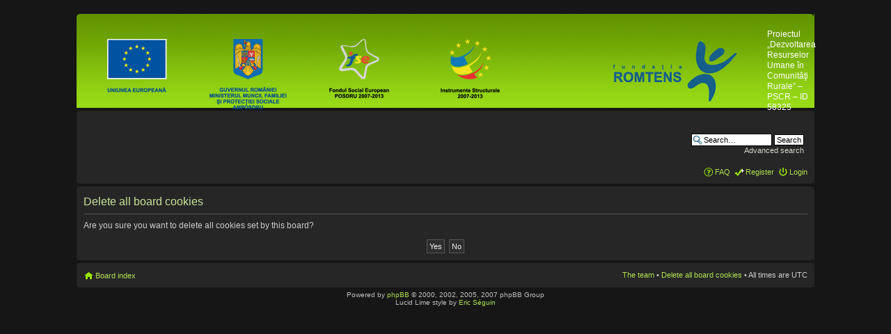

--- FILE ---
content_type: text/html; charset=UTF-8
request_url: http://pscr.romtens.ro/forum/ucp.php?mode=delete_cookies&sid=37e21775d7300b05a4f280b83d411adf
body_size: 2864
content:
<!DOCTYPE html PUBLIC "-//W3C//DTD XHTML 1.0 Strict//EN" "http://www.w3.org/TR/xhtml1/DTD/xhtml1-strict.dtd">
<html xmlns="http://www.w3.org/1999/xhtml" dir="ltr" lang="en-gb" xml:lang="en-gb">
<head>

<meta http-equiv="content-type" content="text/html; charset=UTF-8" />
<meta http-equiv="content-style-type" content="text/css" />
<meta http-equiv="content-language" content="en-gb" />
<meta http-equiv="imagetoolbar" content="no" />
<meta name="resource-type" content="document" />
<meta name="distribution" content="global" />
<meta name="copyright" content="2000, 2002, 2005, 2007 phpBB Group" />
<meta name="keywords" content="" />
<meta name="description" content="" />
<meta http-equiv="X-UA-Compatible" content="IE=EmulateIE7; IE=EmulateIE9" />

<title> &bull; User Control Panel &bull; Delete all board cookies</title>



<!--
	phpBB style name: Lucid Lime
	Based on style:   prosilver (this is the default phpBB3 style)
	Original author:  Tom Beddard ( http://www.subBlue.com/ )
	Modified by: Dampening Designs

	NOTE: This page was generated by phpBB, the free open-source bulletin board package.
	      The phpBB Group is not responsible for the content of this page and forum. For more information
	      about phpBB please visit http://www.phpbb.com
-->

<script type="text/javascript">
// <![CDATA[
	var jump_page = 'Enter the page number you wish to go to:';
	var on_page = '';
	var per_page = '';
	var base_url = '';
	var style_cookie = 'phpBBstyle';
	var style_cookie_settings = '; path=/; domain=pscr.romtens.ro';
	var onload_functions = new Array();
	var onunload_functions = new Array();

	

	/**
	* Find a member
	*/
	function find_username(url)
	{
		popup(url, 760, 570, '_usersearch');
		return false;
	}

	/**
	* New function for handling multiple calls to window.onload and window.unload by pentapenguin
	*/
	window.onload = function()
	{
		for (var i = 0; i < onload_functions.length; i++)
		{
			eval(onload_functions[i]);
		}
	}

	window.onunload = function()
	{
		for (var i = 0; i < onunload_functions.length; i++)
		{
			eval(onunload_functions[i]);
		}
	}

// ]]>
</script>
<script type="text/javascript" src="./styles/lucid_lime/template/styleswitcher.js"></script>
<script type="text/javascript" src="./styles/lucid_lime/template/forum_fn.js"></script>

<link href="./styles/lucid_lime/theme/print.css" rel="stylesheet" type="text/css" media="print" title="printonly" />
<link href="./style.php?id=2&amp;lang=en&amp;sid=d42a138658a12580feb198fbce05880f" rel="stylesheet" type="text/css" media="screen, projection" />

<link href="./styles/lucid_lime/theme/normal.css" rel="stylesheet" type="text/css" title="A" />
<link href="./styles/lucid_lime/theme/medium.css" rel="alternate stylesheet" type="text/css" title="A+" />
<link href="./styles/lucid_lime/theme/large.css" rel="alternate stylesheet" type="text/css" title="A++" />



</head>

<body id="phpbb" class="section-ucp ltr">

<div id="wrap">
	<a id="top" name="top" accesskey="t"></a>
	<div id="page-header">
		<div class="headerbar">
			<div class="inner"><span class="corners-top"><span></span></span>
			<div style="height: 125px;">
			<table id="site-description" style="width:auto;"><tr>
				<td style="width:243px;"><a href="./index.php?sid=d42a138658a12580feb198fbce05880f" title="Board index" id="logo"><img src="./styles/lucid_lime/imageset/site_logo.png" width="960" height="104" alt="" title="" /></a></td>            <td><div style="vertical-align:middle;"><h1 style="font-size:21px!important;"></h1>
            <p style="font-size:12px!important;">Proiectul „Dezvoltarea Resurselor Umane în Comunităţi Rurale” – PSCR – ID 58325</p></div>
				<p class="skiplink"><a href="#start_here">Skip to content</a></p></td>
			</tr></table>

		
			<div id="search-box">
				<form action="./search.php?sid=d42a138658a12580feb198fbce05880f" method="post" id="search">
				<fieldset>
					<input name="keywords" id="keywords" type="text" maxlength="128" title="Search for keywords" class="inputbox search" value="Search…" onclick="if(this.value=='Search…')this.value='';" onblur="if(this.value=='')this.value='Search…';" />
					<input class="button2" value="Search" type="submit" /><br />
					<a href="./search.php?sid=d42a138658a12580feb198fbce05880f" title="View the advanced search options">Advanced search</a> <input type="hidden" name="sid" value="d42a138658a12580feb198fbce05880f" />

				</fieldset>
				</form>
			</div>
		
        </div>

			<span class="corners-bottom"><span></span></span></div>
		</div>

		<div class="navbar">
			<div class="inner"><span class="corners-top"><span></span></span>

			<ul class="linklist navlinks">
				<li class="icon-home"><a href="./index.php?sid=d42a138658a12580feb198fbce05880f" accesskey="h">Board index</a> </li>

				<li class="rightside"><a href="#" onclick="fontsizeup(); return false;" onkeypress="return fontsizeup(event);" class="fontsize" title="Change font size">Change font size</a></li>

				
			</ul>

			

			<ul class="linklist rightside">
				<li class="icon-faq"><a href="./faq.php?sid=d42a138658a12580feb198fbce05880f" title="Frequently Asked Questions">FAQ</a></li>
				<li class="icon-register"><a href="./ucp.php?mode=register&amp;sid=d42a138658a12580feb198fbce05880f">Register</a></li>
					<li class="icon-logout"><a href="./ucp.php?mode=login&amp;sid=d42a138658a12580feb198fbce05880f" title="Login" accesskey="x">Login</a></li>
				
			</ul>

			<span class="corners-bottom"><span></span></span></div>
		</div>
        
	</div>

	

	<a name="start_here"></a>
    
	<div id="page-body">
		

<form id="confirm" action="./ucp.php?mode=delete_cookies&amp;sid=d42a138658a12580feb198fbce05880f&amp;confirm_key=1OPXOUVDOG" method="post">
<div class="panel">
	<div class="inner"><span class="corners-top"><span></span></span>

	<h2>Delete all board cookies</h2>
	<p>Are you sure you want to delete all cookies set by this board?</p>
	
	<fieldset class="submit-buttons">
		<input type="hidden" name="confirm_uid" value="1" />
<input type="hidden" name="sess" value="d42a138658a12580feb198fbce05880f" />
<input type="hidden" name="sid" value="d42a138658a12580feb198fbce05880f" />

		<input type="submit" name="confirm" value="Yes" class="button2" />&nbsp; 
		<input type="submit" name="cancel" value="No" class="button2" />
	</fieldset>

	<span class="corners-bottom"><span></span></span></div>
</div>
</form>

</div>

<div id="page-footer">

	<div class="navbar">
		<div class="inner"><span class="corners-top"><span></span></span>

		<ul class="linklist">
			<li class="icon-home"><a href="./index.php?sid=d42a138658a12580feb198fbce05880f" accesskey="h">Board index</a></li>
				
			<li class="rightside"><a href="./memberlist.php?mode=leaders&amp;sid=d42a138658a12580feb198fbce05880f">The team</a> &bull; <a href="./ucp.php?mode=delete_cookies&amp;sid=d42a138658a12580feb198fbce05880f">Delete all board cookies</a> &bull; All times are UTC </li>
		</ul>

		<span class="corners-bottom"><span></span></span></div>
	</div>

<!--
	We request you retain the full copyright notice below including the link to www.phpbb.com.
	This not only gives respect to the large amount of time given freely by the developers
	but also helps build interest, traffic and use of phpBB3. If you (honestly) cannot retain
	the full copyright we ask you at least leave in place the "Powered by phpBB" line, with
	"phpBB" linked to www.phpbb.com. If you refuse to include even this then support on our
	forums may be affected.

	The phpBB Group : 2006
//-->

	<div class="copyright">Powered by <a href="http://www.phpbb.com/">phpBB</a> &copy; 2000, 2002, 2005, 2007 phpBB Group
	<br />Lucid Lime style by <a href="http://secl4.deviantart.com/">Eric S&eacute;guin</a>
		
	</div>
</div>

</div>

<div>
	<a id="bottom" name="bottom" accesskey="z"></a>
	
</div>

</body>
</html>